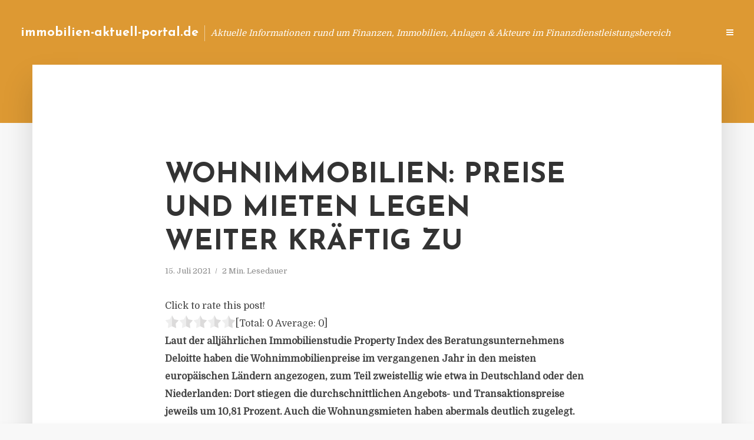

--- FILE ---
content_type: text/html; charset=UTF-8
request_url: https://immobilien-aktuell-portal.de/wohnimmobilien-preise-und-mieten-legen-weiter-kraeftig-zu/
body_size: 12768
content:
<!DOCTYPE html>
<html lang="de" class="no-js no-svg">
	<head>
		<meta charset="UTF-8">
		<meta name="viewport" content="width=device-width, initial-scale=1">
		<link rel="profile" href="https://gmpg.org/xfn/11">
		<title>Wohnimmobilien: Preise und Mieten legen weiter kräftig zu &#8211; immobilien-aktuell-portal.de</title>
<meta name='robots' content='max-image-preview:large' />
<link rel='dns-prefetch' href='//fonts.googleapis.com' />
<link rel="alternate" type="application/rss+xml" title="immobilien-aktuell-portal.de &raquo; Feed" href="https://immobilien-aktuell-portal.de/feed/" />
<link rel="alternate" type="application/rss+xml" title="immobilien-aktuell-portal.de &raquo; Kommentar-Feed" href="https://immobilien-aktuell-portal.de/comments/feed/" />
<script type="text/javascript">
window._wpemojiSettings = {"baseUrl":"https:\/\/s.w.org\/images\/core\/emoji\/14.0.0\/72x72\/","ext":".png","svgUrl":"https:\/\/s.w.org\/images\/core\/emoji\/14.0.0\/svg\/","svgExt":".svg","source":{"concatemoji":"https:\/\/immobilien-aktuell-portal.de\/wp-includes\/js\/wp-emoji-release.min.js"}};
/*! This file is auto-generated */
!function(e,a,t){var n,r,o,i=a.createElement("canvas"),p=i.getContext&&i.getContext("2d");function s(e,t){p.clearRect(0,0,i.width,i.height),p.fillText(e,0,0);e=i.toDataURL();return p.clearRect(0,0,i.width,i.height),p.fillText(t,0,0),e===i.toDataURL()}function c(e){var t=a.createElement("script");t.src=e,t.defer=t.type="text/javascript",a.getElementsByTagName("head")[0].appendChild(t)}for(o=Array("flag","emoji"),t.supports={everything:!0,everythingExceptFlag:!0},r=0;r<o.length;r++)t.supports[o[r]]=function(e){if(p&&p.fillText)switch(p.textBaseline="top",p.font="600 32px Arial",e){case"flag":return s("\ud83c\udff3\ufe0f\u200d\u26a7\ufe0f","\ud83c\udff3\ufe0f\u200b\u26a7\ufe0f")?!1:!s("\ud83c\uddfa\ud83c\uddf3","\ud83c\uddfa\u200b\ud83c\uddf3")&&!s("\ud83c\udff4\udb40\udc67\udb40\udc62\udb40\udc65\udb40\udc6e\udb40\udc67\udb40\udc7f","\ud83c\udff4\u200b\udb40\udc67\u200b\udb40\udc62\u200b\udb40\udc65\u200b\udb40\udc6e\u200b\udb40\udc67\u200b\udb40\udc7f");case"emoji":return!s("\ud83e\udef1\ud83c\udffb\u200d\ud83e\udef2\ud83c\udfff","\ud83e\udef1\ud83c\udffb\u200b\ud83e\udef2\ud83c\udfff")}return!1}(o[r]),t.supports.everything=t.supports.everything&&t.supports[o[r]],"flag"!==o[r]&&(t.supports.everythingExceptFlag=t.supports.everythingExceptFlag&&t.supports[o[r]]);t.supports.everythingExceptFlag=t.supports.everythingExceptFlag&&!t.supports.flag,t.DOMReady=!1,t.readyCallback=function(){t.DOMReady=!0},t.supports.everything||(n=function(){t.readyCallback()},a.addEventListener?(a.addEventListener("DOMContentLoaded",n,!1),e.addEventListener("load",n,!1)):(e.attachEvent("onload",n),a.attachEvent("onreadystatechange",function(){"complete"===a.readyState&&t.readyCallback()})),(e=t.source||{}).concatemoji?c(e.concatemoji):e.wpemoji&&e.twemoji&&(c(e.twemoji),c(e.wpemoji)))}(window,document,window._wpemojiSettings);
</script>
<style type="text/css">
img.wp-smiley,
img.emoji {
	display: inline !important;
	border: none !important;
	box-shadow: none !important;
	height: 1em !important;
	width: 1em !important;
	margin: 0 0.07em !important;
	vertical-align: -0.1em !important;
	background: none !important;
	padding: 0 !important;
}
</style>
	<link rel='stylesheet' id='wp-block-library-css' href='https://immobilien-aktuell-portal.de/wp-includes/css/dist/block-library/style.min.css' type='text/css' media='all' />
<link rel='stylesheet' id='classic-theme-styles-css' href='https://immobilien-aktuell-portal.de/wp-includes/css/classic-themes.min.css' type='text/css' media='all' />
<style id='global-styles-inline-css' type='text/css'>
body{--wp--preset--color--black: #000000;--wp--preset--color--cyan-bluish-gray: #abb8c3;--wp--preset--color--white: #ffffff;--wp--preset--color--pale-pink: #f78da7;--wp--preset--color--vivid-red: #cf2e2e;--wp--preset--color--luminous-vivid-orange: #ff6900;--wp--preset--color--luminous-vivid-amber: #fcb900;--wp--preset--color--light-green-cyan: #7bdcb5;--wp--preset--color--vivid-green-cyan: #00d084;--wp--preset--color--pale-cyan-blue: #8ed1fc;--wp--preset--color--vivid-cyan-blue: #0693e3;--wp--preset--color--vivid-purple: #9b51e0;--wp--preset--gradient--vivid-cyan-blue-to-vivid-purple: linear-gradient(135deg,rgba(6,147,227,1) 0%,rgb(155,81,224) 100%);--wp--preset--gradient--light-green-cyan-to-vivid-green-cyan: linear-gradient(135deg,rgb(122,220,180) 0%,rgb(0,208,130) 100%);--wp--preset--gradient--luminous-vivid-amber-to-luminous-vivid-orange: linear-gradient(135deg,rgba(252,185,0,1) 0%,rgba(255,105,0,1) 100%);--wp--preset--gradient--luminous-vivid-orange-to-vivid-red: linear-gradient(135deg,rgba(255,105,0,1) 0%,rgb(207,46,46) 100%);--wp--preset--gradient--very-light-gray-to-cyan-bluish-gray: linear-gradient(135deg,rgb(238,238,238) 0%,rgb(169,184,195) 100%);--wp--preset--gradient--cool-to-warm-spectrum: linear-gradient(135deg,rgb(74,234,220) 0%,rgb(151,120,209) 20%,rgb(207,42,186) 40%,rgb(238,44,130) 60%,rgb(251,105,98) 80%,rgb(254,248,76) 100%);--wp--preset--gradient--blush-light-purple: linear-gradient(135deg,rgb(255,206,236) 0%,rgb(152,150,240) 100%);--wp--preset--gradient--blush-bordeaux: linear-gradient(135deg,rgb(254,205,165) 0%,rgb(254,45,45) 50%,rgb(107,0,62) 100%);--wp--preset--gradient--luminous-dusk: linear-gradient(135deg,rgb(255,203,112) 0%,rgb(199,81,192) 50%,rgb(65,88,208) 100%);--wp--preset--gradient--pale-ocean: linear-gradient(135deg,rgb(255,245,203) 0%,rgb(182,227,212) 50%,rgb(51,167,181) 100%);--wp--preset--gradient--electric-grass: linear-gradient(135deg,rgb(202,248,128) 0%,rgb(113,206,126) 100%);--wp--preset--gradient--midnight: linear-gradient(135deg,rgb(2,3,129) 0%,rgb(40,116,252) 100%);--wp--preset--duotone--dark-grayscale: url('#wp-duotone-dark-grayscale');--wp--preset--duotone--grayscale: url('#wp-duotone-grayscale');--wp--preset--duotone--purple-yellow: url('#wp-duotone-purple-yellow');--wp--preset--duotone--blue-red: url('#wp-duotone-blue-red');--wp--preset--duotone--midnight: url('#wp-duotone-midnight');--wp--preset--duotone--magenta-yellow: url('#wp-duotone-magenta-yellow');--wp--preset--duotone--purple-green: url('#wp-duotone-purple-green');--wp--preset--duotone--blue-orange: url('#wp-duotone-blue-orange');--wp--preset--font-size--small: 13px;--wp--preset--font-size--medium: 20px;--wp--preset--font-size--large: 36px;--wp--preset--font-size--x-large: 42px;--wp--preset--spacing--20: 0.44rem;--wp--preset--spacing--30: 0.67rem;--wp--preset--spacing--40: 1rem;--wp--preset--spacing--50: 1.5rem;--wp--preset--spacing--60: 2.25rem;--wp--preset--spacing--70: 3.38rem;--wp--preset--spacing--80: 5.06rem;--wp--preset--shadow--natural: 6px 6px 9px rgba(0, 0, 0, 0.2);--wp--preset--shadow--deep: 12px 12px 50px rgba(0, 0, 0, 0.4);--wp--preset--shadow--sharp: 6px 6px 0px rgba(0, 0, 0, 0.2);--wp--preset--shadow--outlined: 6px 6px 0px -3px rgba(255, 255, 255, 1), 6px 6px rgba(0, 0, 0, 1);--wp--preset--shadow--crisp: 6px 6px 0px rgba(0, 0, 0, 1);}:where(.is-layout-flex){gap: 0.5em;}body .is-layout-flow > .alignleft{float: left;margin-inline-start: 0;margin-inline-end: 2em;}body .is-layout-flow > .alignright{float: right;margin-inline-start: 2em;margin-inline-end: 0;}body .is-layout-flow > .aligncenter{margin-left: auto !important;margin-right: auto !important;}body .is-layout-constrained > .alignleft{float: left;margin-inline-start: 0;margin-inline-end: 2em;}body .is-layout-constrained > .alignright{float: right;margin-inline-start: 2em;margin-inline-end: 0;}body .is-layout-constrained > .aligncenter{margin-left: auto !important;margin-right: auto !important;}body .is-layout-constrained > :where(:not(.alignleft):not(.alignright):not(.alignfull)){max-width: var(--wp--style--global--content-size);margin-left: auto !important;margin-right: auto !important;}body .is-layout-constrained > .alignwide{max-width: var(--wp--style--global--wide-size);}body .is-layout-flex{display: flex;}body .is-layout-flex{flex-wrap: wrap;align-items: center;}body .is-layout-flex > *{margin: 0;}:where(.wp-block-columns.is-layout-flex){gap: 2em;}.has-black-color{color: var(--wp--preset--color--black) !important;}.has-cyan-bluish-gray-color{color: var(--wp--preset--color--cyan-bluish-gray) !important;}.has-white-color{color: var(--wp--preset--color--white) !important;}.has-pale-pink-color{color: var(--wp--preset--color--pale-pink) !important;}.has-vivid-red-color{color: var(--wp--preset--color--vivid-red) !important;}.has-luminous-vivid-orange-color{color: var(--wp--preset--color--luminous-vivid-orange) !important;}.has-luminous-vivid-amber-color{color: var(--wp--preset--color--luminous-vivid-amber) !important;}.has-light-green-cyan-color{color: var(--wp--preset--color--light-green-cyan) !important;}.has-vivid-green-cyan-color{color: var(--wp--preset--color--vivid-green-cyan) !important;}.has-pale-cyan-blue-color{color: var(--wp--preset--color--pale-cyan-blue) !important;}.has-vivid-cyan-blue-color{color: var(--wp--preset--color--vivid-cyan-blue) !important;}.has-vivid-purple-color{color: var(--wp--preset--color--vivid-purple) !important;}.has-black-background-color{background-color: var(--wp--preset--color--black) !important;}.has-cyan-bluish-gray-background-color{background-color: var(--wp--preset--color--cyan-bluish-gray) !important;}.has-white-background-color{background-color: var(--wp--preset--color--white) !important;}.has-pale-pink-background-color{background-color: var(--wp--preset--color--pale-pink) !important;}.has-vivid-red-background-color{background-color: var(--wp--preset--color--vivid-red) !important;}.has-luminous-vivid-orange-background-color{background-color: var(--wp--preset--color--luminous-vivid-orange) !important;}.has-luminous-vivid-amber-background-color{background-color: var(--wp--preset--color--luminous-vivid-amber) !important;}.has-light-green-cyan-background-color{background-color: var(--wp--preset--color--light-green-cyan) !important;}.has-vivid-green-cyan-background-color{background-color: var(--wp--preset--color--vivid-green-cyan) !important;}.has-pale-cyan-blue-background-color{background-color: var(--wp--preset--color--pale-cyan-blue) !important;}.has-vivid-cyan-blue-background-color{background-color: var(--wp--preset--color--vivid-cyan-blue) !important;}.has-vivid-purple-background-color{background-color: var(--wp--preset--color--vivid-purple) !important;}.has-black-border-color{border-color: var(--wp--preset--color--black) !important;}.has-cyan-bluish-gray-border-color{border-color: var(--wp--preset--color--cyan-bluish-gray) !important;}.has-white-border-color{border-color: var(--wp--preset--color--white) !important;}.has-pale-pink-border-color{border-color: var(--wp--preset--color--pale-pink) !important;}.has-vivid-red-border-color{border-color: var(--wp--preset--color--vivid-red) !important;}.has-luminous-vivid-orange-border-color{border-color: var(--wp--preset--color--luminous-vivid-orange) !important;}.has-luminous-vivid-amber-border-color{border-color: var(--wp--preset--color--luminous-vivid-amber) !important;}.has-light-green-cyan-border-color{border-color: var(--wp--preset--color--light-green-cyan) !important;}.has-vivid-green-cyan-border-color{border-color: var(--wp--preset--color--vivid-green-cyan) !important;}.has-pale-cyan-blue-border-color{border-color: var(--wp--preset--color--pale-cyan-blue) !important;}.has-vivid-cyan-blue-border-color{border-color: var(--wp--preset--color--vivid-cyan-blue) !important;}.has-vivid-purple-border-color{border-color: var(--wp--preset--color--vivid-purple) !important;}.has-vivid-cyan-blue-to-vivid-purple-gradient-background{background: var(--wp--preset--gradient--vivid-cyan-blue-to-vivid-purple) !important;}.has-light-green-cyan-to-vivid-green-cyan-gradient-background{background: var(--wp--preset--gradient--light-green-cyan-to-vivid-green-cyan) !important;}.has-luminous-vivid-amber-to-luminous-vivid-orange-gradient-background{background: var(--wp--preset--gradient--luminous-vivid-amber-to-luminous-vivid-orange) !important;}.has-luminous-vivid-orange-to-vivid-red-gradient-background{background: var(--wp--preset--gradient--luminous-vivid-orange-to-vivid-red) !important;}.has-very-light-gray-to-cyan-bluish-gray-gradient-background{background: var(--wp--preset--gradient--very-light-gray-to-cyan-bluish-gray) !important;}.has-cool-to-warm-spectrum-gradient-background{background: var(--wp--preset--gradient--cool-to-warm-spectrum) !important;}.has-blush-light-purple-gradient-background{background: var(--wp--preset--gradient--blush-light-purple) !important;}.has-blush-bordeaux-gradient-background{background: var(--wp--preset--gradient--blush-bordeaux) !important;}.has-luminous-dusk-gradient-background{background: var(--wp--preset--gradient--luminous-dusk) !important;}.has-pale-ocean-gradient-background{background: var(--wp--preset--gradient--pale-ocean) !important;}.has-electric-grass-gradient-background{background: var(--wp--preset--gradient--electric-grass) !important;}.has-midnight-gradient-background{background: var(--wp--preset--gradient--midnight) !important;}.has-small-font-size{font-size: var(--wp--preset--font-size--small) !important;}.has-medium-font-size{font-size: var(--wp--preset--font-size--medium) !important;}.has-large-font-size{font-size: var(--wp--preset--font-size--large) !important;}.has-x-large-font-size{font-size: var(--wp--preset--font-size--x-large) !important;}
.wp-block-navigation a:where(:not(.wp-element-button)){color: inherit;}
:where(.wp-block-columns.is-layout-flex){gap: 2em;}
.wp-block-pullquote{font-size: 1.5em;line-height: 1.6;}
</style>
<link rel='stylesheet' id='titan-adminbar-styles-css' href='https://immobilien-aktuell-portal.de/wp-content/plugins/anti-spam/assets/css/admin-bar.css' type='text/css' media='all' />
<link rel='stylesheet' id='contact-form-7-css' href='https://immobilien-aktuell-portal.de/wp-content/plugins/contact-form-7/includes/css/styles.css' type='text/css' media='all' />
<link rel='stylesheet' id='typology-fonts-css' href='https://fonts.googleapis.com/css?family=Domine%3A400%7CJosefin+Sans%3A400%2C700&#038;subset=latin%2Clatin-ext&#038;ver=1.2' type='text/css' media='all' />
<link rel='stylesheet' id='typology-main-css' href='https://immobilien-aktuell-portal.de/wp-content/themes/typology/assets/css/min.css' type='text/css' media='all' />
<style id='typology-main-inline-css' type='text/css'>
body,blockquote:before, q:before{font-family: 'Domine';font-weight: 400;}body,.typology-action-button .sub-menu{color:#444444;}body{background:#f8f8f8;font-size: 1.6em;}.typology-fake-bg{background:#f8f8f8;}.typology-sidebar,.typology-section{background:#ffffff;}h1, h2, h3, h4, h5, h6,.h1, .h2, .h3, .h4, .h5, .h6,.submit,.mks_read_more a,input[type="submit"],a.mks_button,.cover-letter,.post-letter,.woocommerce nav.woocommerce-pagination ul li span,.woocommerce nav.woocommerce-pagination ul li a,.woocommerce div.product .woocommerce-tabs ul.tabs li,.typology-pagination a,.typology-pagination span,.comment-author .fn,.post-date-month,.typology-button-social,.mks_autor_link_wrap a,.entry-pre-title,.typology-button,button{font-family: 'Josefin Sans';font-weight: 700;}.typology-header .typology-nav{font-family: 'Josefin Sans';font-weight: 700;}.typology-cover .entry-title,.typology-cover h1 { font-size: 6.4rem;}h1, .h1 {font-size: 4.8rem;}h2, .h2 {font-size: 3.5rem;}h3, .h3 {font-size: 2.8rem;}h4, .h4 {font-size: 2.3rem;}h5, .h5,.typology-layout-c.post-image-on .entry-title {font-size: 1.8rem;}h6, .h6 {font-size: 1.5rem;}.widget{font-size: 1.4rem;}.typology-header .typology-nav a{font-size: 1.1rem;}.typology-layout-b .post-date-hidden,.meta-item{font-size: 1.3rem;}.post-letter {font-size: 26rem;}.cover-letter {font-size: 60rem;}h1, h2, h3, h4, h5, h6,.h1, .h2, .h3, .h4, .h5, .h6,h1 a,h2 a,h3 a,h4 a,h5 a,h6 a,.post-date-month{color:#333333;}.typology-single-sticky a{color:#444444;}.entry-title a:hover,.typology-single-sticky a:hover{color:#dd9933;}.bypostauthor .comment-author:before,#cancel-comment-reply-link:after{background:#dd9933;}a,.widget .textwidget a,.typology-layout-b .post-date-hidden{color: #dd9933;}.typology-header{height:110px;}.typology-header-sticky-on .typology-header{background:#dd9933;}.site-title a{font-size: 16pt;color: #ffffff;}.typology-site-description{font-size: 11pt;color: #ffffff;}.typology-header .typology-nav,.typology-header .typology-nav > li > a{color: #ffffff;}.typology-header .typology-nav .sub-menu a{ color:#444444;}.typology-header .typology-nav .sub-menu a:hover{color: #dd9933;}.typology-action-button .sub-menu ul a:before{background: #dd9933;}.sub-menu .current-menu-item a{color:#dd9933;}.dot,.typology-header .typology-nav .sub-menu{background:#ffffff;}.typology-header .typology-main-navigation .sub-menu .current-menu-ancestor > a,.typology-header .typology-main-navigation .sub-menu .current-menu-item > a{color: #dd9933;}.typology-header-wide .slot-l{left: 35px;}.typology-header-wide .slot-r{right: 20px;}.meta-item,.meta-item span,.meta-item a,.comment-metadata a{color: #888888;}.comment-meta .url,.meta-item a:hover{color:#333333;}.typology-post:after,.section-title:after,.typology-pagination:before{background:rgba(51,51,51,0.2);}.typology-layout-b .post-date-day,.typology-outline-nav li a:hover,.style-timeline .post-date-day{color:#dd9933;}.typology-layout-b .post-date:after,blockquote:before,q:before{background:#dd9933;}.typology-sticky-c,.typology-sticky-to-top span,.sticky-author-date{color: #888888;}.typology-outline-nav li a{color: #444444;}.typology-post.typology-layout-b:before{background:rgba(68,68,68,0.1);}.submit,.mks_read_more a,input[type="submit"],a.mks_button,.typology-button,.submit,.typology-button-social,.widget .mks_autor_link_wrap a,.widget .mks_read_more a,button{color:#ffffff;background: #dd9933;border:1px solid #dd9933;}.button-invert{color:#dd9933;background:transparent;}.widget .mks_autor_link_wrap a:hover,.widget .mks_read_more a:hover{color:#ffffff;}.typology-cover{min-height: 240px;}.typology-cover-empty{height:209px;min-height:209px;}.typology-fake-bg .typology-section:first-child {top: -99px;}.typology-flat .typology-cover-empty{height:110px;}.typology-flat .typology-cover{min-height:110px;}.typology-cover-empty,.typology-cover-item,.typology-header-sticky{background:#dd9933;}.typology-cover-overlay:after{background: rgba(221,153,51,0.6);}.typology-sidebar-header{background:#dd9933;}.typology-cover,.typology-cover .entry-title,.typology-cover .entry-title a,.typology-cover .meta-item,.typology-cover .meta-item span,.typology-cover .meta-item a,.typology-cover h1,.typology-cover h2,.typology-cover h3{color: #ffffff;}.typology-cover .typology-button{color: #dd9933;background:#ffffff;border:1px solid #ffffff;}.typology-cover .button-invert{color: #ffffff;background: transparent;}.typology-cover-slider .owl-dots .owl-dot span{background:#ffffff;}.typology-outline-nav li:before,.widget ul li:before{background:#dd9933;}.widget a{color:#444444;}.widget a:hover,.widget_calendar table tbody td a,.entry-tags a:hover{color:#dd9933;}.widget_calendar table tbody td a:hover,.widget table td,.entry-tags a{color:#444444;}.widget table,.widget table td,.widget_calendar table thead th,table,td, th{border-color: rgba(68,68,68,0.3);}.widget ul li,.widget .recentcomments{color:#444444;}.widget .post-date{color:#888888;}#today{background:rgba(68,68,68,0.1);}.typology-pagination .current, .typology-pagination .infinite-scroll a, .typology-pagination .load-more a, .typology-pagination .nav-links .next, .typology-pagination .nav-links .prev, .typology-pagination .next a, .typology-pagination .prev a{color: #ffffff;background:#333333;}.typology-pagination a, .typology-pagination span{color: #333333;border:1px solid #333333;}.typology-footer{background:#f8f8f8;color:#aaaaaa;}.typology-footer h1,.typology-footer h2,.typology-footer h3,.typology-footer h4,.typology-footer h5,.typology-footer h6,.typology-footer .post-date-month{color:#aaaaaa;}.typology-count{background: #dd9933;}.typology-footer a, .typology-footer .widget .textwidget a{color: #888888;}input[type="text"], input[type="email"], input[type="url"], input[type="tel"], input[type="number"], input[type="date"], input[type="password"], textarea, select{border-color:rgba(68,68,68,0.2);}blockquote:after, blockquote:before, q:after, q:before{-webkit-box-shadow: 0 0 0 10px #ffffff;box-shadow: 0 0 0 10px #ffffff;}body.wp-editor{background:#ffffff;}.site-title{text-transform: none;}.typology-site-description{text-transform: none;}.typology-nav{text-transform: uppercase;}h1, h2, h3, h4, h5, h6{text-transform: uppercase;}.section-title{text-transform: uppercase;}.widget-title{text-transform: uppercase;}.meta-item{text-transform: none;}.typology-button{text-transform: uppercase;}.submit,.mks_read_more a,input[type="submit"],a.mks_button,.typology-button,.widget .mks_autor_link_wrap a,.widget .mks_read_more a,button,.typology-button-social{text-transform: uppercase;}
</style>
<script type='text/javascript' src='https://immobilien-aktuell-portal.de/wp-includes/js/jquery/jquery.min.js' id='jquery-core-js'></script>
<script type='text/javascript' src='https://immobilien-aktuell-portal.de/wp-includes/js/jquery/jquery-migrate.min.js' id='jquery-migrate-js'></script>
<link rel="https://api.w.org/" href="https://immobilien-aktuell-portal.de/wp-json/" /><link rel="alternate" type="application/json" href="https://immobilien-aktuell-portal.de/wp-json/wp/v2/posts/7491" /><link rel="canonical" href="https://immobilien-aktuell-portal.de/wohnimmobilien-preise-und-mieten-legen-weiter-kraeftig-zu/" />
<link rel='shortlink' href='https://immobilien-aktuell-portal.de/?p=7491' />
<link rel="alternate" type="application/json+oembed" href="https://immobilien-aktuell-portal.de/wp-json/oembed/1.0/embed?url=https%3A%2F%2Fimmobilien-aktuell-portal.de%2Fwohnimmobilien-preise-und-mieten-legen-weiter-kraeftig-zu%2F" />
<link rel="alternate" type="text/xml+oembed" href="https://immobilien-aktuell-portal.de/wp-json/oembed/1.0/embed?url=https%3A%2F%2Fimmobilien-aktuell-portal.de%2Fwohnimmobilien-preise-und-mieten-legen-weiter-kraeftig-zu%2F&#038;format=xml" />
<script type="text/javascript">
(function(url){
	if(/(?:Chrome\/26\.0\.1410\.63 Safari\/537\.31|WordfenceTestMonBot)/.test(navigator.userAgent)){ return; }
	var addEvent = function(evt, handler) {
		if (window.addEventListener) {
			document.addEventListener(evt, handler, false);
		} else if (window.attachEvent) {
			document.attachEvent('on' + evt, handler);
		}
	};
	var removeEvent = function(evt, handler) {
		if (window.removeEventListener) {
			document.removeEventListener(evt, handler, false);
		} else if (window.detachEvent) {
			document.detachEvent('on' + evt, handler);
		}
	};
	var evts = 'contextmenu dblclick drag dragend dragenter dragleave dragover dragstart drop keydown keypress keyup mousedown mousemove mouseout mouseover mouseup mousewheel scroll'.split(' ');
	var logHuman = function() {
		if (window.wfLogHumanRan) { return; }
		window.wfLogHumanRan = true;
		var wfscr = document.createElement('script');
		wfscr.type = 'text/javascript';
		wfscr.async = true;
		wfscr.src = url + '&r=' + Math.random();
		(document.getElementsByTagName('head')[0]||document.getElementsByTagName('body')[0]).appendChild(wfscr);
		for (var i = 0; i < evts.length; i++) {
			removeEvent(evts[i], logHuman);
		}
	};
	for (var i = 0; i < evts.length; i++) {
		addEvent(evts[i], logHuman);
	}
})('//immobilien-aktuell-portal.de/?wordfence_lh=1&hid=0BEBD024F676CB71B69FF5C2BE38312B');
</script><style type="text/css">.broken_link, a.broken_link {
	text-decoration: line-through;
}</style>	</head>

	<body data-rsssl=1 class="post-template-default single single-post postid-7491 single-format-standard typology-header-wide">

		<header id="typology-header" class="typology-header">
			<div class="container">
					<div class="slot-l">
	<div class="typology-site-branding">
	
	<span class="site-title h4"><a href="https://immobilien-aktuell-portal.de/" rel="home">immobilien-aktuell-portal.de</a></span>		<span class="typology-site-description">Aktuelle Informationen rund um Finanzen, Immobilien, Anlagen &amp; Akteure im Finanzdienstleistungsbereich</span>

</div>
	
</div>

<div class="slot-r">
				<ul id="menu-menue" class="typology-nav typology-main-navigation"><li id="menu-item-20" class="menu-item menu-item-type-custom menu-item-object-custom menu-item-home menu-item-20"><a href="https://immobilien-aktuell-portal.de">Blog</a></li>
<li id="menu-item-1177" class="menu-item menu-item-type-post_type menu-item-object-page menu-item-1177"><a href="https://immobilien-aktuell-portal.de/info/">Info</a></li>
<li id="menu-item-68" class="menu-item menu-item-type-post_type menu-item-object-page menu-item-68"><a href="https://immobilien-aktuell-portal.de/kontakt/">Kontakt</a></li>
<li id="menu-item-6053" class="menu-item menu-item-type-custom menu-item-object-custom menu-item-6053"><a href="/impressum">Impressum</a></li>
<li id="menu-item-19" class="menu-item menu-item-type-post_type menu-item-object-page menu-item-19"><a href="https://immobilien-aktuell-portal.de/datenschutz/">Datenschutz</a></li>
</ul>			
	<ul class="typology-nav ">
	<li class="typology-action-button">
		<span class="typology-action-sidebar">
			<i class="fa fa-bars"></i>
		</span>
	</li>
</ul></div>			</div>
		</header>
	
			
				<div id="typology-cover" class="typology-cover typology-cover-empty">
					</div>
		<div class="typology-fake-bg">
			<div class="typology-section">

				<div class="section-content">
    <article id="post-7491" class="typology-post typology-single-post post-7491 post type-post status-publish format-standard hentry category-allgemein">

        
            <header class="entry-header">

                <h1 class="entry-title entry-title-cover-empty">Wohnimmobilien: Preise und Mieten legen weiter kräftig zu</h1>
                 
                    <div class="entry-meta"><div class="meta-item meta-date"><span class="updated">15. Juli 2021</span></div><div class="meta-item meta-rtime">2 Min. Lesedauer</div></div>
                
                
            </header>

                
        <div class="entry-content clearfix">
                        
            
            <div style='text-align:left' class='yasr-auto-insert-visitor'><!--Yasr Visitor Votes Shortcode--><div id='yasr_visitor_votes_9200ed6c66d23' class='yasr-visitor-votes'><div class="yasr-custom-text-vv-before yasr-custom-text-vv-before-7491">Click to rate this post!</div><div id='yasr-vv-second-row-container-9200ed6c66d23' 
                                        class='yasr-vv-second-row-container'><div id='yasr-visitor-votes-rater-9200ed6c66d23'
                                      class='yasr-rater-stars-vv'
                                      data-rater-postid='7491' 
                                      data-rating='0'
                                      data-rater-starsize='24'
                                      data-rater-readonly='false'
                                      data-rater-nonce='5fd3f0bcb2' 
                                      data-issingular='true'
                                    ></div><div class="yasr-vv-stats-text-container" id="yasr-vv-stats-text-container-9200ed6c66d23"><span id="yasr-vv-text-container-9200ed6c66d23" class="yasr-vv-text-container">[Total: <span id="yasr-vv-votes-number-container-9200ed6c66d23">0</span>  Average: <span id="yasr-vv-average-container-9200ed6c66d23">0</span>]</span></div><div id='yasr-vv-loader-9200ed6c66d23' class='yasr-vv-container-loader'></div></div><div id='yasr-vv-bottom-container-9200ed6c66d23' class='yasr-vv-bottom-container'></div></div><!--End Yasr Visitor Votes Shortcode--></div><p><strong>Laut der alljährlichen Immobilienstudie Property Index des Beratungsunternehmens Deloitte haben die Wohnimmobilienpreise im vergangenen Jahr in den meisten europäischen Ländern angezogen, zum Teil zweistellig wie etwa in Deutschland oder den Niederlanden: Dort stiegen die durchschnittlichen Angebots- und Transaktionspreise jeweils um 10,81 Prozent. Auch die Wohnungsmieten haben abermals deutlich zugelegt.</strong></p>
<p>Erstmals als teuerstes europäisches Land liegt Österreich unter den Teilnehmerländern mit einem Quadratmeterpreis von 4.457 Euro pro Quadratmeter ganz vorne, dicht gefolgt von Frankreich, wo der Quadratmeter durchschnittlich 36 Euro günstiger zu haben ist. Dritter auf dem Preistreppchen ist Deutschland mit 4.100 Euro pro Quadratmeter</p>
<p>„Die Befürchtungen, dass mit der Covid-Krise auch der Immobilienmarkt leiden würde, wurden nicht bestätigt &#8211; im Gegenteil. Die deutschen Wohnimmobilienpreise haben sowohl im Kaufmarkt als auch bei den Mieten gegenüber dem Vorjahr noch einmal deutlich zugelegt“, sagt Michael Müller, Partner und Leader des Bereichs Real Estate bei Deloitte. „Auch das Preisniveau besonders in Mittel- und auch Osteuropa ist abermals gestiegen.“</p>
<p>Der deutsche Wohnungsmarkt hat auch in den vergangenen Monaten seinen Ruf als „sicherer Hafen“ erfolgreich verteidigt, die Preisdynamik ist ungebrochen. So stiegen die Kaufpreise wie auch die Mieten in den ohnehin teuren Großstädten weiter an, obgleich mit geringerer Dynamik in sehr zentralen Lagen. „Es ist jedoch zu erwarten, dass sowohl die Kaufpreise und Mieten in den verkehrstechnisch gut angebundenen Umlandregionen durch die erhöhte Nachfrage weiter anziehen“, so Deloitte.</p>
<p>Mietwohnungen sind ein wichtiger Teil des Wohnungsmarktes in ganz Europa, und auch dort zeigen sich zum Teil enorme Unterschiede bei Niveau und Wachstum: So haben alle vier im Ranking vertretenen deutschen Städte (München, Frankfurt, Hamburg, Berlin) bei der Mietentwicklung weiter zugelegt, jedoch nicht so stark wie im Vorjahr.</p>
<p>Europaweit gesehen führt Paris den Städtevergleich bei Monatsmieten weiterhin mit 28,6 Euro je Quadratmeter an, gefolgt von London/Inner City (26,1 Euro je Quadratmeter) und Oslo (24,7 Euro je Quadratmeter). Doch nicht immer sind es die Hauptstädte, die am teuersten sind. So liegen die Preise je Quadratmeter in Trondheim (19,6 Euro), München (16,8 Euro), Barcelona (16,7 Euro), Tel Aviv (14,3 Euro), Frankfurt (13,3 Euro), Hamburg (11,2 Euro) und Linz (10,1 Euro) deutlich über denen der jeweiligen Landeskapitalen. <em>(DFPA/TH1)</em></p>
<p>Quelle: Pressemitteilung Deloitte</p>
<p><em>Deloitte ist ein weltweit tätiger Dienstleister in den Bereichen Audit und Assurance, Risk Advisory, Steuerberatung, Financial Advisory und Consulting und damit verbundenen Dienstleistungen; Rechtsberatung wird in Deutschland von Deloitte Legal erbracht.Das Unternehmen beschäftigt rund 330.000 Mitarbeiter.</em></p>
<p><a href="http://www.deloitte.com/" target="_blank" rel="noopener nofollow">www.deloitte.com</a></p>

                        
            
        </div>
        
                     	
	
		<div class="typology-social-icons">
							<a href="javascript:void(0);" class="typology-facebook typology-share-item hover-on" data-url="http://www.facebook.com/sharer/sharer.php?u=https%3A%2F%2Fimmobilien-aktuell-portal.de%2Fwohnimmobilien-preise-und-mieten-legen-weiter-kraeftig-zu%2F&amp;t=Wohnimmobilien%3A+Preise+und+Mieten+legen+weiter+kr%C3%A4ftig+zu"><i class="fa fa-facebook"></i></a>							<a href="javascript:void(0);" class="typology-twitter typology-share-item hover-on" data-url="http://twitter.com/intent/tweet?url=https%3A%2F%2Fimmobilien-aktuell-portal.de%2Fwohnimmobilien-preise-und-mieten-legen-weiter-kraeftig-zu%2F&amp;text=Wohnimmobilien%3A+Preise+und+Mieten+legen+weiter+kr%C3%A4ftig+zu"><i class="fa fa-twitter"></i></a>							<a href="javascript:void(0);"  class="typology-linkedin typology-share-item hover-on" data-url="http://www.linkedin.com/shareArticle?mini=true&amp;url=https://immobilien-aktuell-portal.de/wohnimmobilien-preise-und-mieten-legen-weiter-kraeftig-zu/&amp;title=Wohnimmobilien: Preise und Mieten legen weiter kräftig zu"><i class="fa fa-linkedin"></i></a>							<a href="/cdn-cgi/l/email-protection#[base64]" class="typology-mailto hover-on"><i class="fa fa-envelope-o"></i></a>					</div>

	        
    </article>
</div>
				
				
			</div>

		
	
	
		<div class="typology-section typology-section-related">

			<div class="section-head"><h3 class="section-title h6">Weiterlesen</h3></div>
			
			<div class="section-content section-content-a">

				<div class="typology-posts">

											<article class="typology-post typology-layout-a post-3129 post type-post status-publish format-standard hentry category-allgemein tag-gewinne-rechtsanwalt-pr-insolvenz tag-pr-insolvenz-erloese-verwalter tag-pr-insolvenz-gesellschafen-erloese">

    <header class="entry-header">
        <h2 class="entry-title h1"><a href="https://immobilien-aktuell-portal.de/pr-insolvenz-insolvenzverwalter-erwartet-erloese-von-150-millionen-euro-in-2019/">P&#038;R-Insolvenz: Insolvenzverwalter erwartet Erlöse von 150 Millionen Euro in 2019</a></h2>         
            <div class="entry-meta"><div class="meta-item meta-date"><span class="updated">30. April 2019</span></div><div class="meta-item meta-rtime">1 Min. Lesedauer</div></div>
                    </header>

    <div class="entry-content">
        
                    <p>Die Insolvenzverfahren für die deutschen P&amp;R Gesellschaften kommen gut voran. Nachdem es den Insolvenzverwaltern gelungen war, direkten Zugriff auf die Gesellschaftsanteile an der Schweizer P&amp;R-Gesellschaft zu erhalten, die als Zahlstelle für die deutschen Gesellschaften das vorhandene Containergeschäft fortführt, konnten Erlöse in erheblichem Umfang für die rund 54.000 Gläubiger gesichert werden.</p>
            </div>
    
          
        <div class="entry-footer">
            <a href="https://immobilien-aktuell-portal.de/pr-insolvenz-insolvenzverwalter-erwartet-erloese-von-150-millionen-euro-in-2019/" class="typology-button">Weiterlesen</a>        </div>
    
</article>											<article class="typology-post typology-layout-a post-1869 post type-post status-publish format-standard hentry category-allgemein tag-deka-immobilien tag-deka-royal-courts-of-justice tag-deka-immobilien-global-london tag-london-deka-immobilienfond tag-london-investment-deka">

    <header class="entry-header">
        <h2 class="entry-title h1"><a href="https://immobilien-aktuell-portal.de/deka-immobilien-investiert-in-londoner-buerogebaeude/">Deka Immobilien investiert in Londoner Bürogebäude</a></h2>         
            <div class="entry-meta"><div class="meta-item meta-date"><span class="updated">26. August 2018</span></div><div class="meta-item meta-rtime">1 Min. Lesedauer</div></div>
                    </header>

    <div class="entry-content">
        
                    <p>Die Investmentgesellschaft Deka Immobilien hat sich für einen „Headline-Preis“ von 86 Millionen britische Pfund ein Bürogebäude in London von Aberdeen Standard kaufvertraglich gesichert.</p>
            </div>
    
          
        <div class="entry-footer">
            <a href="https://immobilien-aktuell-portal.de/deka-immobilien-investiert-in-londoner-buerogebaeude/" class="typology-button">Weiterlesen</a>        </div>
    
</article>											<article class="typology-post typology-layout-a post-5953 post type-post status-publish format-standard hentry category-allgemein tag-corona-mietzahlung tag-erweiterter-zugangsanspruch-soziale-leistung tag-nicht-rueckzahlbar tag-vereinfacht-sgb-ii tag-vereinfachte-verfahren-sozialleistung tag-vermieter-mietzahlung-alternative">

    <header class="entry-header">
        <h2 class="entry-title h1"><a href="https://immobilien-aktuell-portal.de/erweiterter-zugangsanspruch-auf-soziale-leistung-in-der-coronakrise-nicht-rueckzahlbarer-zuschuss/">Erweiterter Zugangsanspruch auf soziale Leistung in der Coronakrise &#8211; nicht rückzahlbarer Zuschuss</a></h2>         
            <div class="entry-meta"><div class="meta-item meta-date"><span class="updated">3. April 2020</span></div><div class="meta-item meta-rtime">2 Min. Lesedauer</div></div>
                    </header>

    <div class="entry-content">
        
                    <p>Die Bundesregierung hat in absoluter Schnelligkeit ein neues Gesetz zum erleichterten Zugang für Sozialleistungen geschaffen. Nunmehr haben aufgrund der aktuellen Krise wesentlich mehr Bürger unseres Landes einen erweiterten Zugangsanspruch auf soziale Leistung</p>
            </div>
    
          
        <div class="entry-footer">
            <a href="https://immobilien-aktuell-portal.de/erweiterter-zugangsanspruch-auf-soziale-leistung-in-der-coronakrise-nicht-rueckzahlbarer-zuschuss/" class="typology-button">Weiterlesen</a>        </div>
    
</article>											<article class="typology-post typology-layout-a post-9228 post type-post status-publish format-standard hentry category-allgemein tag-baufinanzierung tag-commerzbank tag-credit-holidays tag-erstes-halbjahr tag-ertraege tag-firmenkundensegment tag-konzernergebnis tag-kreditvolumen tag-kundengeschaeft tag-mbank tag-neugeschaeft tag-operatives-ergebnis tag-rechtsrisiken tag-russland tag-wertpapiervolumen tag-zweites-quartal">

    <header class="entry-header">
        <h2 class="entry-title h1"><a href="https://immobilien-aktuell-portal.de/starke-geschaeftszahlen-der-commerzbank-im-zweiten-quartal-2024/">Starke Geschäftszahlen der Commerzbank im zweiten Quartal 2024</a></h2>         
            <div class="entry-meta"><div class="meta-item meta-date"><span class="updated">10. August 2024</span></div><div class="meta-item meta-rtime">2 Min. Lesedauer</div></div>
                    </header>

    <div class="entry-content">
        
                    <p>Click to rate this post![Total: 0 Average: 0]m zweiten Quartal des Jahres 2024 erzielte die Commerzbank ein operatives Ergebnis von 870 Millionen Euro, was im Vergleich zum Vorjahreszeitraum mit 888 Millionen Euro einen leichten Rückgang darstellt. Für das erste Halbjahr kann jedoch ein erfreuliches Plus von etwa elf Prozent auf insgesamt 1.954 Millionen Euro verzeichnet werden, während es im...</p>
            </div>
    
          
        <div class="entry-footer">
            <a href="https://immobilien-aktuell-portal.de/starke-geschaeftszahlen-der-commerzbank-im-zweiten-quartal-2024/" class="typology-button">Weiterlesen</a>        </div>
    
</article>									
				</div>
			</div>
		
		</div>

	
	

	

	<div id="typology-single-sticky" class="typology-single-sticky">
		
		<div class="typology-sticky-content meta">
			
<div class="typology-flex-center">
	<div class="typology-sticky-author typology-sticky-l">
		<img alt='' src='https://secure.gravatar.com/avatar/eee2fc1a1f7d029d74289eba63f3d0ed?s=50&#038;d=mm&#038;r=g' srcset='https://secure.gravatar.com/avatar/eee2fc1a1f7d029d74289eba63f3d0ed?s=100&#038;d=mm&#038;r=g 2x' class='avatar avatar-50 photo' height='50' width='50' loading='lazy' decoding='async'/>		<span class="sticky-author-title">
			<a href="https://immobilien-aktuell-portal.de/author/firstname%20lastname/">von </a> 
			<span class="sticky-author-date">15. Juli 2021</span>
		</span>
	</div>
	<div class="typology-sticky-c">
		
	</div>

	<div class="typology-sticky-comments typology-sticky-r">
			</div>

</div>
		</div>

		<div class="typology-sticky-content prev-next">
			<nav class="typology-prev-next-nav typology-flex-center">
	
	
<div class="typology-prev-link typology-sticky-l">	
				
			<a href="https://immobilien-aktuell-portal.de/lasalle-schafft-neue-einheit-european-transactions-asset-management/">
				<span class="typology-pn-ico"><i class="fa fa fa-chevron-left"></i></span>
				<span class="typology-pn-link">Lasalle schafft neue Einheit &#8222;European Transactions &amp; Asset Management&#8220;</span>
			</a>
	</div>
	
	<a href="javascript: void(0);" class="typology-sticky-to-top typology-sticky-c">
			<span class="typology-top-ico"><i class="fa fa fa-chevron-up"></i></span>
			<span class="typology-top-link">Zum Anfang</span>
	</a>

<div class="typology-next-link typology-sticky-r">	
		
			<a href="https://immobilien-aktuell-portal.de/dvfa-monatsfrage-diversitaet-spielt-im-investorendialog-immer-noch-eine-untergeordnete-rolle/">
				<span class="typology-pn-ico"><i class="fa fa fa-chevron-right"></i></span>
				<span class="typology-pn-link">DVFA Monatsfrage: Diversität spielt im Investorendialog immer noch eine untergeordnete Rolle</span>
			</a>
			</div>
</nav>

		</div>
	</div>


			<footer id="typology-footer" class="typology-footer">

				<div class="container">
					
					
									</div>

			</footer>

		</div>

		<div class="typology-sidebar">
	<div class="typology-sidebar-header">
		<div class="typology-sidebar-header-wrapper">
			<div class="typology-site-branding">
	
	<span class="site-title h4"><a href="https://immobilien-aktuell-portal.de/" rel="home">immobilien-aktuell-portal.de</a></span>		<span class="typology-site-description">Aktuelle Informationen rund um Finanzen, Immobilien, Anlagen &amp; Akteure im Finanzdienstleistungsbereich</span>

</div>
			<span class="typology-sidebar-close"><i class="fa fa-times" aria-hidden="true"></i></span>
		</div>
	</div>

	<div class="widget typology-responsive-menu">
					<ul id="menu-menue-1" class="typology-nav typology-main-navigation"><li class="menu-item menu-item-type-custom menu-item-object-custom menu-item-home menu-item-20"><a href="https://immobilien-aktuell-portal.de">Blog</a></li>
<li class="menu-item menu-item-type-post_type menu-item-object-page menu-item-1177"><a href="https://immobilien-aktuell-portal.de/info/">Info</a></li>
<li class="menu-item menu-item-type-post_type menu-item-object-page menu-item-68"><a href="https://immobilien-aktuell-portal.de/kontakt/">Kontakt</a></li>
<li class="menu-item menu-item-type-custom menu-item-object-custom menu-item-6053"><a href="/impressum">Impressum</a></li>
<li class="menu-item menu-item-type-post_type menu-item-object-page menu-item-19"><a href="https://immobilien-aktuell-portal.de/datenschutz/">Datenschutz</a></li>
</ul>		</div>

					
								<div id="search-2" class="widget clearfix widget_search"><h4 class="widget-title h5">Suche</h4><form class="typology-search-form" action="https://immobilien-aktuell-portal.de/" method="get">
	<input name="s" type="text" value="" placeholder="Suchbegriff(e)" />
	<button type="submit" class="typology-button typology-button-search typology-icon-button">Suchen</button> 
	</form></div><div id="archives-2" class="widget clearfix widget_archive"><h4 class="widget-title h5">Archiv</h4>
			<ul>
					<li><a href='https://immobilien-aktuell-portal.de/2025/12/'>Dezember 2025</a></li>
	<li><a href='https://immobilien-aktuell-portal.de/2025/11/'>November 2025</a></li>
	<li><a href='https://immobilien-aktuell-portal.de/2025/10/'>Oktober 2025</a></li>
	<li><a href='https://immobilien-aktuell-portal.de/2025/09/'>September 2025</a></li>
	<li><a href='https://immobilien-aktuell-portal.de/2025/08/'>August 2025</a></li>
	<li><a href='https://immobilien-aktuell-portal.de/2025/07/'>Juli 2025</a></li>
	<li><a href='https://immobilien-aktuell-portal.de/2025/06/'>Juni 2025</a></li>
	<li><a href='https://immobilien-aktuell-portal.de/2025/05/'>Mai 2025</a></li>
	<li><a href='https://immobilien-aktuell-portal.de/2025/04/'>April 2025</a></li>
	<li><a href='https://immobilien-aktuell-portal.de/2025/03/'>März 2025</a></li>
	<li><a href='https://immobilien-aktuell-portal.de/2025/02/'>Februar 2025</a></li>
	<li><a href='https://immobilien-aktuell-portal.de/2025/01/'>Januar 2025</a></li>
	<li><a href='https://immobilien-aktuell-portal.de/2024/12/'>Dezember 2024</a></li>
	<li><a href='https://immobilien-aktuell-portal.de/2024/11/'>November 2024</a></li>
	<li><a href='https://immobilien-aktuell-portal.de/2024/10/'>Oktober 2024</a></li>
	<li><a href='https://immobilien-aktuell-portal.de/2024/09/'>September 2024</a></li>
	<li><a href='https://immobilien-aktuell-portal.de/2024/08/'>August 2024</a></li>
	<li><a href='https://immobilien-aktuell-portal.de/2024/07/'>Juli 2024</a></li>
	<li><a href='https://immobilien-aktuell-portal.de/2024/06/'>Juni 2024</a></li>
	<li><a href='https://immobilien-aktuell-portal.de/2024/05/'>Mai 2024</a></li>
	<li><a href='https://immobilien-aktuell-portal.de/2024/04/'>April 2024</a></li>
	<li><a href='https://immobilien-aktuell-portal.de/2024/03/'>März 2024</a></li>
	<li><a href='https://immobilien-aktuell-portal.de/2024/02/'>Februar 2024</a></li>
	<li><a href='https://immobilien-aktuell-portal.de/2024/01/'>Januar 2024</a></li>
	<li><a href='https://immobilien-aktuell-portal.de/2023/12/'>Dezember 2023</a></li>
	<li><a href='https://immobilien-aktuell-portal.de/2023/11/'>November 2023</a></li>
	<li><a href='https://immobilien-aktuell-portal.de/2023/10/'>Oktober 2023</a></li>
	<li><a href='https://immobilien-aktuell-portal.de/2023/09/'>September 2023</a></li>
	<li><a href='https://immobilien-aktuell-portal.de/2023/08/'>August 2023</a></li>
	<li><a href='https://immobilien-aktuell-portal.de/2023/07/'>Juli 2023</a></li>
	<li><a href='https://immobilien-aktuell-portal.de/2023/06/'>Juni 2023</a></li>
	<li><a href='https://immobilien-aktuell-portal.de/2023/05/'>Mai 2023</a></li>
	<li><a href='https://immobilien-aktuell-portal.de/2023/04/'>April 2023</a></li>
	<li><a href='https://immobilien-aktuell-portal.de/2023/01/'>Januar 2023</a></li>
	<li><a href='https://immobilien-aktuell-portal.de/2022/12/'>Dezember 2022</a></li>
	<li><a href='https://immobilien-aktuell-portal.de/2022/11/'>November 2022</a></li>
	<li><a href='https://immobilien-aktuell-portal.de/2022/10/'>Oktober 2022</a></li>
	<li><a href='https://immobilien-aktuell-portal.de/2022/09/'>September 2022</a></li>
	<li><a href='https://immobilien-aktuell-portal.de/2022/08/'>August 2022</a></li>
	<li><a href='https://immobilien-aktuell-portal.de/2022/07/'>Juli 2022</a></li>
	<li><a href='https://immobilien-aktuell-portal.de/2022/06/'>Juni 2022</a></li>
	<li><a href='https://immobilien-aktuell-portal.de/2022/05/'>Mai 2022</a></li>
	<li><a href='https://immobilien-aktuell-portal.de/2022/04/'>April 2022</a></li>
	<li><a href='https://immobilien-aktuell-portal.de/2022/03/'>März 2022</a></li>
	<li><a href='https://immobilien-aktuell-portal.de/2022/02/'>Februar 2022</a></li>
	<li><a href='https://immobilien-aktuell-portal.de/2022/01/'>Januar 2022</a></li>
	<li><a href='https://immobilien-aktuell-portal.de/2021/12/'>Dezember 2021</a></li>
	<li><a href='https://immobilien-aktuell-portal.de/2021/11/'>November 2021</a></li>
	<li><a href='https://immobilien-aktuell-portal.de/2021/10/'>Oktober 2021</a></li>
	<li><a href='https://immobilien-aktuell-portal.de/2021/09/'>September 2021</a></li>
	<li><a href='https://immobilien-aktuell-portal.de/2021/08/'>August 2021</a></li>
	<li><a href='https://immobilien-aktuell-portal.de/2021/07/'>Juli 2021</a></li>
	<li><a href='https://immobilien-aktuell-portal.de/2021/06/'>Juni 2021</a></li>
	<li><a href='https://immobilien-aktuell-portal.de/2021/05/'>Mai 2021</a></li>
	<li><a href='https://immobilien-aktuell-portal.de/2021/04/'>April 2021</a></li>
	<li><a href='https://immobilien-aktuell-portal.de/2021/03/'>März 2021</a></li>
	<li><a href='https://immobilien-aktuell-portal.de/2021/02/'>Februar 2021</a></li>
	<li><a href='https://immobilien-aktuell-portal.de/2021/01/'>Januar 2021</a></li>
	<li><a href='https://immobilien-aktuell-portal.de/2020/12/'>Dezember 2020</a></li>
	<li><a href='https://immobilien-aktuell-portal.de/2020/11/'>November 2020</a></li>
	<li><a href='https://immobilien-aktuell-portal.de/2020/10/'>Oktober 2020</a></li>
	<li><a href='https://immobilien-aktuell-portal.de/2020/09/'>September 2020</a></li>
	<li><a href='https://immobilien-aktuell-portal.de/2020/08/'>August 2020</a></li>
	<li><a href='https://immobilien-aktuell-portal.de/2020/07/'>Juli 2020</a></li>
	<li><a href='https://immobilien-aktuell-portal.de/2020/06/'>Juni 2020</a></li>
	<li><a href='https://immobilien-aktuell-portal.de/2020/05/'>Mai 2020</a></li>
	<li><a href='https://immobilien-aktuell-portal.de/2020/04/'>April 2020</a></li>
	<li><a href='https://immobilien-aktuell-portal.de/2020/03/'>März 2020</a></li>
	<li><a href='https://immobilien-aktuell-portal.de/2020/02/'>Februar 2020</a></li>
	<li><a href='https://immobilien-aktuell-portal.de/2020/01/'>Januar 2020</a></li>
	<li><a href='https://immobilien-aktuell-portal.de/2019/12/'>Dezember 2019</a></li>
	<li><a href='https://immobilien-aktuell-portal.de/2019/11/'>November 2019</a></li>
	<li><a href='https://immobilien-aktuell-portal.de/2019/10/'>Oktober 2019</a></li>
	<li><a href='https://immobilien-aktuell-portal.de/2019/09/'>September 2019</a></li>
	<li><a href='https://immobilien-aktuell-portal.de/2019/08/'>August 2019</a></li>
	<li><a href='https://immobilien-aktuell-portal.de/2019/07/'>Juli 2019</a></li>
	<li><a href='https://immobilien-aktuell-portal.de/2019/06/'>Juni 2019</a></li>
	<li><a href='https://immobilien-aktuell-portal.de/2019/05/'>Mai 2019</a></li>
	<li><a href='https://immobilien-aktuell-portal.de/2019/04/'>April 2019</a></li>
	<li><a href='https://immobilien-aktuell-portal.de/2019/03/'>März 2019</a></li>
	<li><a href='https://immobilien-aktuell-portal.de/2019/02/'>Februar 2019</a></li>
	<li><a href='https://immobilien-aktuell-portal.de/2019/01/'>Januar 2019</a></li>
	<li><a href='https://immobilien-aktuell-portal.de/2018/12/'>Dezember 2018</a></li>
	<li><a href='https://immobilien-aktuell-portal.de/2018/11/'>November 2018</a></li>
	<li><a href='https://immobilien-aktuell-portal.de/2018/10/'>Oktober 2018</a></li>
	<li><a href='https://immobilien-aktuell-portal.de/2018/09/'>September 2018</a></li>
	<li><a href='https://immobilien-aktuell-portal.de/2018/08/'>August 2018</a></li>
	<li><a href='https://immobilien-aktuell-portal.de/2018/07/'>Juli 2018</a></li>
	<li><a href='https://immobilien-aktuell-portal.de/2018/06/'>Juni 2018</a></li>
	<li><a href='https://immobilien-aktuell-portal.de/2018/05/'>Mai 2018</a></li>
	<li><a href='https://immobilien-aktuell-portal.de/2018/04/'>April 2018</a></li>
	<li><a href='https://immobilien-aktuell-portal.de/2018/03/'>März 2018</a></li>
	<li><a href='https://immobilien-aktuell-portal.de/2018/02/'>Februar 2018</a></li>
	<li><a href='https://immobilien-aktuell-portal.de/2018/01/'>Januar 2018</a></li>
	<li><a href='https://immobilien-aktuell-portal.de/2017/12/'>Dezember 2017</a></li>
	<li><a href='https://immobilien-aktuell-portal.de/2017/11/'>November 2017</a></li>
	<li><a href='https://immobilien-aktuell-portal.de/2017/10/'>Oktober 2017</a></li>
	<li><a href='https://immobilien-aktuell-portal.de/2017/09/'>September 2017</a></li>
	<li><a href='https://immobilien-aktuell-portal.de/2017/08/'>August 2017</a></li>
	<li><a href='https://immobilien-aktuell-portal.de/2017/07/'>Juli 2017</a></li>
	<li><a href='https://immobilien-aktuell-portal.de/2017/06/'>Juni 2017</a></li>
	<li><a href='https://immobilien-aktuell-portal.de/2017/05/'>Mai 2017</a></li>
			</ul>

			</div>				
</div>

<div class="typology-sidebar-overlay"></div>		
		<link rel='stylesheet' id='yasrcss-css' href='https://immobilien-aktuell-portal.de/wp-content/plugins/yet-another-stars-rating/includes/css/yasr.css' type='text/css' media='all' />
<style id='yasrcss-inline-css' type='text/css'>

            .yasr-star-rating {
                background-image: url('https://immobilien-aktuell-portal.de/wp-content/plugins/yet-another-stars-rating/includes/img/star_2.svg');
            }
            .yasr-star-rating .yasr-star-value {
                background: url('https://immobilien-aktuell-portal.de/wp-content/plugins/yet-another-stars-rating/includes/img/star_3.svg') ;
            }

            .yasr-star-rating {
                background-image: url('https://immobilien-aktuell-portal.de/wp-content/plugins/yet-another-stars-rating/includes/img/star_2.svg');
            }
            .yasr-star-rating .yasr-star-value {
                background: url('https://immobilien-aktuell-portal.de/wp-content/plugins/yet-another-stars-rating/includes/img/star_3.svg') ;
            }
</style>
<script data-cfasync="false" src="/cdn-cgi/scripts/5c5dd728/cloudflare-static/email-decode.min.js"></script><script type='text/javascript' src='https://immobilien-aktuell-portal.de/wp-content/plugins/contact-form-7/includes/swv/js/index.js' id='swv-js'></script>
<script type='text/javascript' id='contact-form-7-js-extra'>
/* <![CDATA[ */
var wpcf7 = {"api":{"root":"https:\/\/immobilien-aktuell-portal.de\/wp-json\/","namespace":"contact-form-7\/v1"}};
/* ]]> */
</script>
<script type='text/javascript' src='https://immobilien-aktuell-portal.de/wp-content/plugins/contact-form-7/includes/js/index.js' id='contact-form-7-js'></script>
<script type='text/javascript' id='typology-main-js-extra'>
/* <![CDATA[ */
var typology_js_settings = {"rtl_mode":"","header_sticky":"1","logo":"","logo_retina":"","use_gallery":"1"};
/* ]]> */
</script>
<script type='text/javascript' src='https://immobilien-aktuell-portal.de/wp-content/themes/typology/assets/js/min.js' id='typology-main-js'></script>
<script type='text/javascript' id='yasr-window-var-js-extra'>
/* <![CDATA[ */
var yasrWindowVar = {"siteUrl":"https:\/\/immobilien-aktuell-portal.de","adminUrl":"https:\/\/immobilien-aktuell-portal.de\/wp-admin\/","ajaxurl":"https:\/\/immobilien-aktuell-portal.de\/wp-admin\/admin-ajax.php","visitorStatsEnabled":"no","ajaxEnabled":"no","loaderHtml":"<div id=\"yasr-loader\" style=\"display: inline-block\">\u00a0 <img src=\"https:\/\/immobilien-aktuell-portal.de\/wp-content\/plugins\/yet-another-stars-rating\/includes\/img\/loader.gif\" \n                 title=\"yasr-loader\" alt=\"yasr-loader\" height=\"16\" width=\"16\"><\/div>","loaderUrl":"https:\/\/immobilien-aktuell-portal.de\/wp-content\/plugins\/yet-another-stars-rating\/includes\/img\/loader.gif","isUserLoggedIn":"false","isRtl":"false","starSingleForm":"\"star\"","starsPluralForm":"\"stars\"","textAfterVr":"\"[Total: %total_count%  Average: %average%]\"","textRating":"\"Rating\"","textLoadRanking":"\"Loading, please wait\"","textVvStats":"\"out of 5 stars\"","textOrderBy":"\"Order by\"","textMostRated":"\"Die Besten\"","textHighestRated":"\"Am H\\u00e4ufigsten\"","textLeftColumnHeader":"\"Post\""};
/* ]]> */
</script>
<script type='text/javascript' src='https://immobilien-aktuell-portal.de/wp-content/plugins/yet-another-stars-rating/includes/js/yasr-globals.js' id='yasr-global-functions-js'></script>
<script type='text/javascript' src='https://immobilien-aktuell-portal.de/wp-content/plugins/yet-another-stars-rating/includes/js/shortcodes/visitorVotes.js' id='yasr-front-vv-js'></script>

	<script defer src="https://static.cloudflareinsights.com/beacon.min.js/vcd15cbe7772f49c399c6a5babf22c1241717689176015" integrity="sha512-ZpsOmlRQV6y907TI0dKBHq9Md29nnaEIPlkf84rnaERnq6zvWvPUqr2ft8M1aS28oN72PdrCzSjY4U6VaAw1EQ==" data-cf-beacon='{"version":"2024.11.0","token":"b916bd58ce3d4e5fa715d2435550cc70","r":1,"server_timing":{"name":{"cfCacheStatus":true,"cfEdge":true,"cfExtPri":true,"cfL4":true,"cfOrigin":true,"cfSpeedBrain":true},"location_startswith":null}}' crossorigin="anonymous"></script>
</body>
</html>